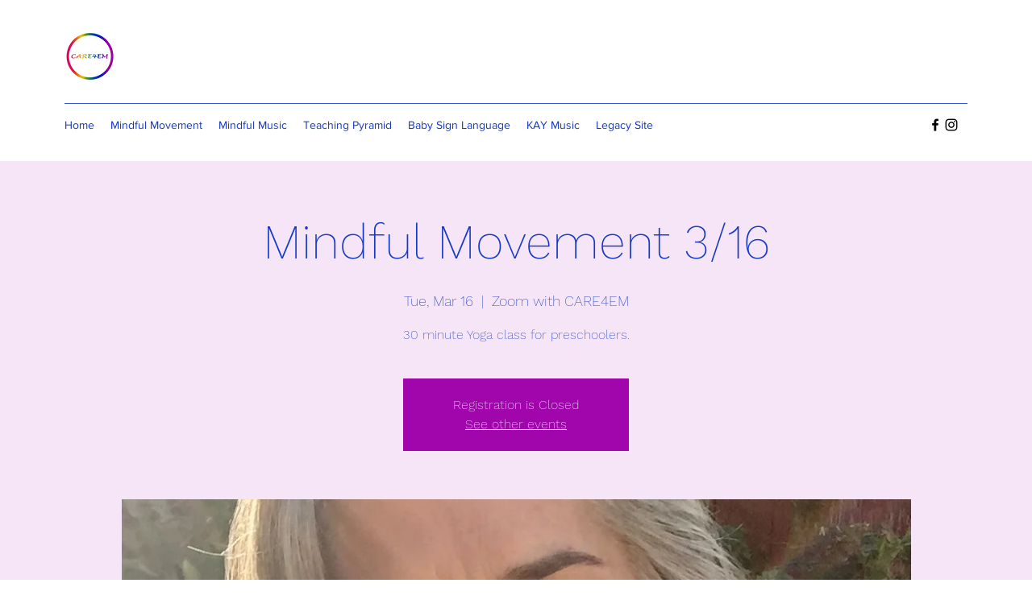

--- FILE ---
content_type: application/javascript
request_url: https://static.parastorage.com/services/events-details-page/1.716.0/client-viewer/5872.chunk.min.js
body_size: 6077
content:
"use strict";(("undefined"!=typeof self?self:this).webpackJsonp__wix_events_details_page=("undefined"!=typeof self?self:this).webpackJsonp__wix_events_details_page||[]).push([[5872],{4115(e,t,a){a.d(t,{o:()=>o});var n=a(64641),r=a(60751),c=a.n(r),i=a(55385);const l="wR5_Qs",o=e=>{let{children:t,innerContainerClassName:a,ticket:r}=e;const o=(0,i.AN)(r),s=(0,i.q6)(r),d=`${(0,i.ML)(s)} ${s}`;return c().createElement("li",{className:l,"data-hook":n.XDT,id:o},c().createElement("div",{role:"group",className:a,"aria-labelledby":d},t))}},5390(e,t,a){a.d(t,{Y:()=>s});var n=a(64641),r=a(60751),c=a.n(r),i=a(62028),l=a(59374),o=a(77980);const s=()=>{const{get:e}=(0,i.t)(),t=e(l.A.ticketsTitleText);return c().createElement(o.P,{dataHook:n.ogM,text:t,compact:!0})}},12845(e,t,a){a.d(t,{u:()=>v});var n=a(99834),r=a(7378),c=a(95751),i=a(33037),l=a(34942),o=a(55530),s=a.n(o),d=a(60751),m=a.n(d);const u="BYG5MY",p="CVHgH8",k="_I98Vx",v=e=>{let{className:t}=e;const{t:a}=(0,i.B)(),{isRTL:o}=(0,l.v)();return m().createElement("div",{className:s()(t,{[p]:o})},m().createElement(r.x,{type:"error",size:c._B.regular},m().createElement(r.x.Icon,{icon:m().createElement(n.A,null),className:k}),m().createElement(r.x.Text,{className:u},a("ticketsPicker_chooseTicket_errorMessage"))))}},14824(e,t,a){},15839(e,t,a){a.d(t,{Q:()=>u});var n=a(64641),r=a(82398),c=a(33037),i=a(60751),l=a.n(i),o=a(91772),s=a(16969),d=a(34019),m=(a(14824),"sD9pyqm scjxMak");const u=e=>{let{value:t,max:a,onSelectCount:u}=e;const{t:p}=(0,c.B)(),k=(0,s.GV)(e=>(0,d.DB)(e,o.ZJ.typePrefix)),v=(0,i.useCallback)(e=>{k||u(e)},[u]),E=(0,i.useMemo)(()=>[...Array(a+1).keys()].map(e=>({id:e.toString(),value:e.toString(),isSelectable:!0})),[a]);return l().createElement(r.m,{label:p("ticketsThankYou.quantity"),"data-hook":n.Tap,options:E,initialSelectedId:t.toString(),className:m,upgrade:!0,onChange:e=>v(Number(e.id)),appendTo:e=>e.getAttribute("data-hook")===n.XDT,mobileNativeSelect:!0,newErrorMessage:!0,errorAppearance:"BackgroundAndBorder"})}},17431(e,t,a){a.d(t,{Xf:()=>o,Yj:()=>d,g3:()=>l,mh:()=>s});var n=a(36784),r=a(56527),c=a(6317),i=a(61346);const l=e=>{let{event:t,ticket:a,t:i,overridePrice:l,abstract:o=!1,getFormattedMoney:s}=e;const d=(0,n.cC)(t),m=(0,r.ud)(a);return Boolean(d)&&!(0,r.yl)(a)&&(!m||d.appliesToDonations)?(0,c.CI)(d.type)?o?`+${(0,r.qu)(d)} ${d.name}`:`+${(0,r.SE)(a,d,l,s)} ${d.name}`:i("tax.included",d):null},o=e=>{let{event:t,ticket:a,t:c,overridePrice:l,abstract:o=!1,getFormattedMoney:s}=e;const d=(0,n.cC)(t);return!(0,i.Ro)(a)||(0,r.yl)(a)?null:o?`+${c("checkout_serviceFee_v2")}`:c("checkout_plusServiceFee_v2",{fee:(0,r.Ac)(a,d,l,s)})},s=e=>{let{event:t,ticket:a,t:n,getFormattedMoney:c,overridePrice:i}=e;return((0,r.ud)(a)||(0,r.Do)(a))&&!i?d({event:t,ticket:a,t:n,getFormattedMoney:c}):[l({event:t,ticket:a,t:n,overridePrice:i,getFormattedMoney:c}),o({event:t,ticket:a,t:n,overridePrice:i,getFormattedMoney:c})].filter(Boolean).join(", ")},d=e=>{let{event:t,ticket:a,t:n,getFormattedMoney:r}=e;return[l({event:t,ticket:a,t:n,abstract:!0,getFormattedMoney:r}),o({event:t,ticket:a,t:n,abstract:!0,getFormattedMoney:r})].filter(Boolean).join(", ")}},18437(e,t,a){a.d(t,{G:()=>o});var n=a(34942),r=a(60751),c=a(77780),i=a(16969),l=a(49849);const o=()=>{const{isEditor:e}=(0,n.v)(),{openCheckoutUnavailable:t}=(0,i.w0)(),a=(0,i.GV)(l.lM),o=(0,c.Z)(a);(0,r.useEffect)(()=>{o!==a&&a&&!e&&t()},[e,a,o,t])}},23487(e,t,a){a.d(t,{n:()=>A});var n=a(49589),r=a(64641),c=a(33037),i=a(60751),l=a.n(i),o=a(77720),s=a(16969),d=a(33196),m=a(24023),u=a(55530),p=a.n(u),k=a(36185);const v="Ar3mWv",E="_1bQdi",g=e=>{let{compact:t}=e;return l().createElement("div",{className:p()(v,k.A.formSummaryDivider,{[E]:t})})};var h=a(46665);const N="RZjTrj",b="DYtWGe";let y=function(e){return e[e.small=0]="small",e[e.medium=1]="medium",e[e.big=2]="big",e[e.extraBig=3]="extraBig",e}({});const x="pnA5C7",M="o5phxM",f="y8AcBr",B="waO3AM",C="lQsvCA",P="RzBUQl",_=e=>{let{hook:t,label:a,price:n,size:r=y.small}=e;return n?l().createElement("div",{className:p()(T(r),x),"data-hook":t},l().createElement("p",{className:P},a),l().createElement("p",{className:P},n)):null},T=e=>{switch(e){case y.extraBig:return C;case y.big:return B;case y.medium:return f;case y.small:default:return M}},A=e=>{let{preliminary:t,divider:a,containerClass:i="",size:u=h.G.small}=e;const{t:p}=(0,c.B)(),{getFormattedMoney:k}=(0,o.J)(),v=(0,s.GV)(e=>t?(0,m._2)(e):(0,m.Y4)(e)),E=(0,s.GV)(e=>t?void 0:(0,d.tl)(e)),{subtotal:x,tax:M,addedFee:f,buyerTotal:B,discount:C,paidPlanDiscount:P,giftCards:T}=(0,n.ZU)(v,k,E),A=u===h.G.big,w=A?y.medium:y.small,F=A?y.extraBig:y.big;return l().createElement("div",{className:`${N} ${i}`,"data-hook":r._4w},x&&l().createElement(l().Fragment,null,l().createElement("div",{className:b},l().createElement(_,{price:x,label:p("ticketsPicker.subtotal"),hook:r.FSb,size:w}),l().createElement(_,{price:P,label:p("ticketsThankYou.paidPlan",{discount:(0,n.OC)(v)}),hook:r.$7k,size:w}),l().createElement(_,{price:C,label:p("ticketsThankYou.coupon"),hook:r.Qxx,size:w}),l().createElement(_,{price:M,label:(0,n.WV)(v),hook:r.wSf,size:w}),l().createElement(_,{price:f,label:p("checkout_serviceFee"),hook:r.Kc4,size:w}),null==T?void 0:T.map((e,t)=>l().createElement(_,{key:t,price:`-${e.amount}`,label:p("checkout_giftCard"),hook:r.qp_(t),size:w}))),a??l().createElement(g,{compact:!0})),l().createElement(_,{price:B,label:p("mobile.ticketsPicker.total"),hook:r.b27,size:F}))}},24833(e,t,a){a.d(t,{f:()=>k});var n=a(94771),r=a(64641),c=a(12844),i=a(33037),l=a(60751),o=a.n(l),s=a(59374),d=a(55385),m=a(72939),u="sxnAe6Y";const p=e=>{if(["h6","p"].includes(e))return"p";const t=parseInt(e.charAt(1),10);return t?`h${t+1}`:"h3"},k=e=>{let{ticket:t,className:a}=e;const{t:l}=(0,i.B)(),k=(0,n.t)(),v=(0,d.q6)(t),E=k.get(s.A.subtitlesTag);return o().createElement(m.A,{label:l("viewer_ticketsPicker_ticketType"),labeledElementId:v,className:a},e=>{let{ariaLabeledBy:a}=e;return o().createElement(c.E,{tagName:p(E),id:v,className:u,"data-hook":r.o_L,"aria-labelledby":a},t.name)})}},28578(e,t,a){a.d(t,{E:()=>s});var n=a(4184),r=a(55530),c=a.n(r),i=a(60751),l=a.n(i),o="s__2EfE_Z";const s=e=>{let{className:t,children:a,dataHook:r}=e;return l().createElement(n.E,{className:c()(o,t),"data-hook":r},a)}},34365(e,t,a){a.d(t,{N:()=>v});var n=a(36784),r=a(56527),c=a(38736),i=a(33037),l=a(55530),o=a.n(l),s=a(60751),d=a.n(s),m=a(16969),u=a(21772),p=a(69282),k="sGFxTKr";const v=e=>{let{ticket:t,className:a}=e;const{t:l}=(0,i.B)(),s=(0,m.GV)(u.Zc),v=(0,n.zv)(s),E=(0,m.GV)(e=>(0,p.ZD)(e,t.id)),g=v-(0,m.GV)(e=>(0,p.sU)(e));return(0,r.lK)(g,E)?d().createElement(c.x,{className:o()(k,a),type:"wired",size:"compact"},d().createElement(c.x.Text,null,l("ticketLimitPerReservationReachedNotification",{count:v}))):null}},41463(e,t,a){a.d(t,{w:()=>$});var n,r=a(28835),c=a(36784),i=a(64641),l=a(34942),o=a(87503),s=a(33037),d=a(60751),m=a.n(d),u=a(91772),p=a(16969),k=a(21772),v=a(34019),E=a(77187),g=a(445),h=a(34199);!function(e){e.regular="regular",e.slim="slim"}(n||(n={}));var N="o__5k6fpn",b="swMioJ_",y="sbDUk4T",x=a.sts.bind(null,N);class M extends d.Component{render(){const{className:e,type:t,diameter:a,isCentered:r,isStatic:c,"aria-label":i}=this.props;return d.createElement("svg",{viewBox:"0 0 50 50","aria-label":i,className:x(b,{centered:!!r,static:!!c,slim:t!==n.regular},e),style:a?{width:`${a}px`,height:`${a}px`,top:r?`calc(50% - ${a/2}px)`:"auto",left:r?`calc(50% - ${a/2}px)`:"auto"}:{},"data-hook":this.props["data-hook"]},d.createElement("circle",{cx:"25",cy:"25",r:"20",fill:"none",strokeWidth:t===n.regular?4:1,className:y}))}}M.displayName="Spinner",M.defaultProps={type:n.regular,isCentered:!1,isStatic:!1};var f=a(58543),B=a(48169),C="sTagsm_";const P=()=>{const{addTicketsToCart:e}=(0,p.w0)(),t=(0,p.GV)(e=>(0,v.DB)(e,u.I4.typePrefix));return m().createElement(f.$,{fullWidth:!0,hoverStyle:B.fO.underline,size:B.Mp.large,priority:B.dk.secondary,onClick:()=>e(),className:C},t?m().createElement(M,{diameter:16}):"Add to cart")};var _=a(55530),T=a.n(_),A=a(61346),w=a(36185),F=a(23487),G=a(46665);const D="tUTjcm",L="SMV5RM",S=()=>{const e=(0,p.GV)(A.oP);return(0,A.lw)(e)?m().createElement(V,null):(0,A.uV)(e)?m().createElement(F.n,{containerClass:T()(L,w.A.textFontAndColor),size:G.G.big,preliminary:!0}):null},V=()=>{const{t:e}=(0,s.B)();return m().createElement("div",{className:w.A.textFontAndColor,"data-hook":"event-sold-out"},m().createElement("p",{className:D},e("ticketsPicker.soldOut")))},$=e=>{let{onTicketSelectionError:t}=e;const{isMobile:a}=(0,l.v)(),{experiments:n}=(0,o.W)(),d=n.enabled(r.Y.NavigateToEcomCheckout),N=(0,p.GV)(k.Zc),b=(0,c.HF)(N),y=(0,p.GV)(k.Ev),x=(0,p.GV)(k.lc),M=(0,p.GV)(v.mZ),f=(0,c.Pn)(N),{checkout:B,openSeatingPlan:C,initiateEcomCheckoutFlow:_}=(0,p.w0)(),T=(0,p.GV)(e=>(0,v.DB)(e,u.M6.typePrefix)),{t:A}=(0,s.B)();return m().createElement(m().Fragment,null,f?null:m().createElement(S,null),!x&&m().createElement(h.$,{spinner:M,secondary:!0,minWidth:"100%",minHeight:a?void 0:"48px",onClick:()=>{if(y)return f?(g.y.preload(),C()):(E.t.preload(),B());t()},dataHook:a?i.$bt:i.gqX,narrowerButton:a,text:A(f?"ticketsPicker_selectTickets":"checkout")}),d&&!f&&m().createElement("div",{style:{marginTop:"16px"}},m().createElement(h.$,{spinner:T,secondary:!0,minWidth:"100%",minHeight:a?void 0:"48px",onClick:()=>_(),dataHook:a?i.$bt:i.gqX,narrowerButton:a,text:"Ecom Checkout"})),d&&b&&m().createElement("div",{style:{marginTop:"16px"}},m().createElement(P,null)))}},44239(e,t,a){a.d(t,{R:()=>v});var n=a(64641),r=a(12844),c=a(33037),i=a(34942),l=a(55530),o=a.n(l),s=a(60751),d=a.n(s),m=a(16969),u=a(93889),p=a(95569),k={root:"sHkM7_g",container:"svr5yCK",descriptionContainer:"s__3Rc0Rc",alignment:"smRaKOZ",descriptionCollapsed:"sC8TZIx",descriptionExpanded:"ssDe3dJ",description:"s__32_qiW",ticketMoreInfoButton:"sOAPRUn"};const v=e=>{let{ticket:t,className:a}=e;const{t:l}=(0,c.B)(),{isMobile:s}=(0,i.v)(),v=(0,m.GV)(e=>(0,u.O)(e,t.id)),{expandDescription:E,collapseDescription:g}=(0,m.w0)();return t.description?d().createElement("div",{className:o()(k.container,a,{[k.alignment]:!s})},d().createElement("div",{className:k.ticketMoreInfoButton},d().createElement(p.q,{expanded:v,className:o()({[k.mobileLink]:s,[k.expandedLink]:!s&&v}),dataHook:n.zBu,onChange:e=>{e?E(t.id):g(t.id)}},l("ticketsPicker.ticketDescription.expandButton"))),d().createElement("div",{"aria-live":"polite",className:k.descriptionContainer},d().createElement(r.E,{tagName:"p",className:o()(k.description,v?k.descriptionExpanded:k.descriptionCollapsed),"data-hook":n.tCe},t.description))):null}},46535(e,t,a){a.d(t,{U:()=>k});var n=a(56527),r=a(64641),c=a(12844),i=a(33037),l=a(34942),o=a(55530),s=a.n(o),d=a(60751),m=a.n(d),u="sxUdd_y",p="sF5nhdR";const k=e=>{let{ticket:t,className:a}=e;const{t:o}=(0,i.B)(),d=(0,n.c$)(t),{isMobile:k}=(0,l.v)();if(!d)return null;const v=t.salePeriod.formattedSaleEndDate;return m().createElement(c.E,{tagName:"div",className:s()(u,a,{[p]:!k}),role:"group","data-hook":r.imh},m().createElement("p",null,o("ticketsPicker.saleEnds")),m().createElement("p",null,v))}},46665(e,t,a){a.d(t,{G:()=>n});let n=function(e){return e[e.small=0]="small",e[e.big=1]="big",e}({})},48567(e,t,a){a.d(t,{C:()=>f});var n=a(34942),r=a(55530),c=a.n(r),i=a(60751),l=a.n(i),o=a(16952),s=a(56527),d=a(64641),m=a(12844),u=a(33037),p=a(77720),k=a(16969),v=a(21772),E=a(17431),g=a(55385),h="sFO_2jc";const N=e=>{let{ticket:t,className:a,overridePrice:n}=e;const{t:r}=(0,u.B)(),i=(0,k.GV)(v.Zc),o=(0,s.ud)(t)&&!n,{getFormattedMoney:N}=(0,p.J)(),b=(0,E.g3)({event:i,ticket:t,t:r,overridePrice:n,abstract:o,getFormattedMoney:N});return b?l().createElement(m.E,{id:(0,g.H)(t.id),tagName:"p",className:c()(h,a),"data-hook":d.xDM},b):null};var b="sHR4QwQ";const y=e=>{let{ticket:t,className:a,overridePrice:n}=e;const{t:r}=(0,u.B)(),i=(0,k.GV)(v.Zc),o=(0,s.ud)(t)&&!n,{getFormattedMoney:h}=(0,p.J)(),N=(0,E.Xf)({event:i,ticket:t,t:r,overridePrice:n,abstract:o,getFormattedMoney:h});return N?l().createElement(m.E,{id:(0,g.w4)(t.id),tagName:"p",className:c()(b,a),"data-hook":d.Kc4},N):null},x="YuzL_b",M="IT1Mwn",f=e=>{let{ticket:t,overridePrice:a}=e;const{isMobile:r}=(0,n.v)();return l().createElement("div",{className:c()({[x]:!r,[M]:r,[o.A.contentAlignmentJustify]:r})},l().createElement(N,{ticket:t,overridePrice:a}),l().createElement(y,{ticket:t,overridePrice:a}))}},52001(e,t,a){a.d(t,{J:()=>o});var n=a(55530),r=a.n(n),c=a(60751),i=a.n(c);const l="FveRU7",o=e=>{let{children:t,className:a}=e;return i().createElement("ul",{className:r()(l,a)},t)}},55385(e,t,a){a.d(t,{AN:()=>n,H:()=>l,ML:()=>i,Rz:()=>c,q6:()=>r,w4:()=>o});const n=e=>`ticket-${e.id}`,r=e=>`ticket-type-${e.id}`,c=e=>`price-${e}`,i=e=>`label-${e}`,l=e=>`tax-${e}`,o=e=>`fee-${e}`},72939(e,t,a){a.d(t,{A:()=>p});var n=a(12844),r=a(34942),c=a(55530),i=a.n(c),l=a(60751),o=a.n(l),s=a(55385),d="s_SjXD9",m="ssjZEZw",u="sVHUA5r";const p=e=>{let{children:t,labeledElementId:a,label:c,className:l}=e;const{isMobile:p}=(0,r.v)(),k=(0,s.ML)(a);return o().createElement("div",{className:i()({[d]:!p},l)},o().createElement(n.E,{className:u,tagName:"span",id:k,"aria-hidden":"true"},c),o().createElement("div",{className:m},t({ariaLabeledBy:`${k} ${a}`})))}},80957(e,t,a){a.d(t,{M:()=>m});var n=a(36784),r=a(56527),c=a(60751),i=a.n(c),l=a(16969),o=a(21772),s=a(69282),d=a(15839);const m=e=>{let{ticket:t,className:a,hideErrorMessage:m}=e;const u=(0,l.GV)(o.Zc),p=(0,n.zv)(u),k=(0,n.QM)(u),v=(0,n.Pn)(u),E=(0,r.HT)(t),g=(0,r.Do)(t),{limitPerCheckout:h,id:N}=t,b=(0,l.GV)(e=>(0,s.sU)(e)),y=(0,l.GV)(e=>(0,s.ZD)(e,N)),{selectTicket:x}=(0,l.w0)(),M=(0,c.useCallback)(e=>{x({ticketId:N,count:e}),e>0&&m()},[]);if(!E||g||v||k)return null;const f=p-b,B=Math.min(f+y,h);return i().createElement("div",{className:a},i().createElement(d.Q,{max:B,value:y,onSelectCount:M}))}},81341(e,t,a){a.d(t,{B:()=>N});var n=a(90446),r=a(56527);const c=/^((0|[1-9]+[\d]*)(?:[.,][\d]{0,2})?)?$/;var i=a(64641),l=a(28885),o=a(34942),s=a(33037),d=a(60751),m=a.n(d),u=a(77720),p=a(70707),k=a(16969),v=a(21772),E=a(17431),g=a(55385);const h="nOevOp",N=e=>{let{ticket:t,onChange:a,onBlur:N,value:b,error:y,label:x,className:M}=e;const{isMobile:f}=(0,o.v)(),{t:B}=(0,s.B)(),[C,P]=(0,d.useState)(b??""),_=t.price.currency,T=(0,n.A6)(_),A=(0,n.Qn)(_),w=(0,r.LD)(t),{getFormattedMoney:F}=(0,u.J)(),G=(0,k.GV)(v.Zc),D=(0,r.ud)(t)&&!b,L=(0,E.g3)({event:G,ticket:t,t:B,overridePrice:b,abstract:D,getFormattedMoney:F}),S=(0,E.Xf)({event:G,ticket:t,t:B,overridePrice:b,abstract:D,getFormattedMoney:F}),V=[L?(0,g.H)(t.id):null,S?(0,g.w4)(t.id):null].filter(Boolean).join(" ")||void 0,$=(0,d.useRef)(null);(0,d.useEffect)(()=>{void 0===b&&P((null==b?void 0:b.toString())??"")},[b]);const O=e=>{if(0===e.length)a(void 0),P("");else{const t=((e,t,{min:a,max:n}={})=>(e=e.match(c)?e.replace(",","."):t,n&&(e=Number(e)>n?n.toString():e),a&&(e=Number(e)<a?a.toString():e),e))(e,null==C?void 0:C.toString(),{max:49999999});a(void 0!==t?t:void 0),P(void 0!==t?t:"")}};return m().createElement("div",{onClick:e=>e.stopPropagation(),className:h},m().createElement(l.A,{"aria-describedby":V,"data-hook":i.GAH,inputMode:"decimal",pattern:"[0-9]+(\\.[0-9]{1,2})?",value:C??"",newErrorMessage:!0,errorAppearance:"BackgroundAndBorder",inputRef:e=>{$.current=e},className:M,label:x??w?B("tickets.donationInputLabelWithMinimum",{price:F({amount:w.toString(),currency:_})}):B("tickets.donationInputLabel"),error:Boolean(y),errorMessage:y?{[p.A.EMPTY_DONATION]:()=>B("tickets.donationError.empty"),[p.A.MINIMUM_NOT_REACHED]:()=>B("tickets.donationError.minimum",{price:F({amount:null==w?void 0:w.toString(),currency:_})})}[y]():void 0,onChange:e=>O(e.target.value),onFocus:()=>{f&&$.current&&($.current.style.opacity="0",setTimeout(()=>$.current.style.opacity="1",100))},onBlur:()=>{b&&b.endsWith(".")&&O(b.slice(0,b.length-1)),N()},prefix:T?void 0:A,suffix:T?A:void 0}))}},86416(e,t,a){a.d(t,{b:()=>u});var n=a(36784),r=a(56527),c=a(64641),i=a(33037),l=a(60751),o=a.n(l),s=a(16969),d=a(21772),m=a(28578);const u=e=>{let{ticket:t,className:a}=e;const{t:l}=(0,i.B)(),u=(0,s.GV)(d.Zc),p=(0,n.wB)(u),k=(0,n.pl)(u),v=(0,r.MM)(t);return(0,r.tL)(t)&&p&&k||v?o().createElement(m.E,{className:a,dataHook:c.WXL},l("ticketsPicker.saleEndedBadge")):null}},88035(e,t,a){a.d(t,{q:()=>o});var n=a(64641),r=a(33037),c=a(60751),i=a.n(c),l=a(28578);const o=e=>{let{ticket:t,className:a}=e;const{t:c}=(0,r.B)();return t.limitPerCheckout?null:i().createElement(l.E,{className:a,dataHook:n.$uY},c("mobile.ticketsPicker.soldOut"))}},92651(e,t,a){a.d(t,{l:()=>w});var n=a(56527),r=a(64641),c=a(33037),i=a(34942),l=a(60751),o=a.n(l),s=a(95569),d=a(55530),m=a.n(d),u=a(93465),p=a(77720),k=a(48567),v=a(99473);const E=e=>{let{ticket:t,pricingOption:a}=e;const{getFormattedMoney:n}=(0,p.J)(),{name:r,id:c}=a,i=n(a.price);return o().createElement(o().Fragment,null,o().createElement(v.g,{label:r,id:c,price:i,extraAriaLabeledBy:`label-price-${t.id}`}),o().createElement(k.C,{ticket:t,overridePrice:a.price.amount}))};var g=a(36784),h=a(16969),N=a(21772),b=a(69282),y=a(15839);const x=e=>{let{ticket:t,pricingOption:a,className:r}=e;const c=(0,h.GV)(N.Zc),i=(0,g.QM)(c),s=(0,g.Pn)(c),d=(0,g.zv)(c),m=(0,h.GV)(e=>(0,b.sU)(e)),u=(0,h.GV)(e=>(0,b.ZD)(e,t.id,a.id)),p=(0,h.GV)(e=>(0,b.ZD)(e,t.id)),k=d-m,v=t.limitPerCheckout-p+u,E=k+u,x=Math.min(E,v),M=!(0,n.HT)(t)||i||s,{selectTicket:f}=(0,h.w0)(),B=(0,l.useCallback)(e=>{f({ticketId:t.id,count:e,pricingOptionId:a.id})},[]);return M?null:o().createElement("div",{className:r},o().createElement(y.Q,{max:x,value:u,onSelectCount:B}))},M="ZHPho0",f="Y2NznF",B="xIZwS6",C="cCTTFo",P=e=>{let{pricingOption:t,ticket:a,noDivider:n}=e;const{isMobile:c}=(0,i.v)();return o().createElement("li",{className:m()(M,{[f]:!n,[B]:c}),"data-hook":r.s$t},c?o().createElement(o().Fragment,null,o().createElement(E,{ticket:a,pricingOption:t}),o().createElement(x,{className:C,ticket:a,pricingOption:t})):o().createElement(u.Y,{left:o().createElement(E,{ticket:a,pricingOption:t}),right:o().createElement(x,{ticket:a,pricingOption:t})}))},_="q9iguh",T="edNMkQ",A="zmJg2w",w=e=>{let{ticket:t}=e;const{t:a}=(0,c.B)(),{isMobile:d}=(0,i.v)(),m=(0,n.Do)(t),[u,p]=(0,l.useState)(!1);if(!m)return null;const k=(0,n.rQ)(t),v=k.slice(0,3),E=k.slice(3);return o().createElement("div",{className:d?void 0:_},o().createElement("ul",{"aria-label":a("a11y.pricingOptionsList",{ticketType:t.name})},v.map(e=>o().createElement(P,{key:e.id,pricingOption:e,ticket:t}))),E.length?o().createElement(s.q,{dataHook:r.Qrk,expanded:u,onChange:p,className:d?A:T},a("ticketsPicker.expandPricingOptionsButton",{count:E.length})):null,o().createElement("ul",{"aria-label":a("a11y.pricingOptionsListMorePrices",{ticketType:t.name}),style:{display:u?"block":"none"}},E.map((e,a)=>o().createElement(P,{key:e.id,pricingOption:e,ticket:t,noDivider:0===a}))))}},93465(e,t,a){a.d(t,{Y:()=>o});var n=a(60751),r=a.n(n);const c="uox8do",i="NuhpVy",l="z7_dOh",o=e=>{let{left:t,right:a}=e;return r().createElement("div",{className:c},r().createElement("div",{className:i},t),r().createElement("div",{className:l},a))}},93889(e,t,a){a.d(t,{L:()=>l,O:()=>i});var n=a(36784),r=a(56527),c=a(21772);const i=(e,t)=>{var a;return Boolean(null==(a=e.ticketsPicker.tickets)||null==(a=a[t])?void 0:a.expandedDescription)},l=(e,t)=>(0,r.yv)(t)&&!(0,n.QM)((0,c.Zc)(e))&&!(0,n.Pn)((0,c.Zc)(e))},95569(e,t,a){a.d(t,{q:()=>E});var n=a(60751),r=a.n(n);const c=({size:e,...t})=>n.createElement("svg",{viewBox:"0 0 24 24",fill:"currentColor",width:e||"24",height:e||"24",...t},n.createElement("path",{fillRule:"evenodd",d:"M11.8833796,8.18133292 L11.8872867,8.18433292 L11.8900332,8.1824613 L12.5971399,8.88956809 L12.5942867,8.89133292 L18.9617796,15.2535291 L18.2546728,15.9606359 L11.8862867,9.59933292 L5.52539349,15.9606359 L4.81828671,15.2535291 L11.1792867,8.89233292 L11.1762728,8.8884397 L11.8833796,8.18133292 Z"}));c.displayName="ChevronUp";var i=c,l=a(6206),o=a(58636),s=a(1226),d=a(48169),m=a(55530),u=a.n(m),p="sc6tf8K",k="s__6EEQRO",v="sKslAHw";const E=e=>{let{children:t,className:a,dataHook:n,expanded:c,onChange:m}=e;return r().createElement(o.Q,{"data-hook":n,"aria-expanded":c,className:u()(p,a),onClick:()=>m(!c),priority:s.I.link,hoverStyle:d.fO.underline},t,r().createElement("div",{className:k},c?r().createElement(i,{className:v}):r().createElement(l.A,{className:v})))}},98329(e,t,a){a.d(t,{a:()=>_});var n=a(56527),r=a(33037),c=a(60751),i=a.n(c),l=a(77720),o=a(70707),s=a(16969),d=a(59592),m=a(69282),u=a(93889),p=a(18492),k=a(81414),v=a.n(k),E=a(81341),g="smhPhes";const h=e=>{let{...t}=e;return i().createElement(E.B,v()({},t,{className:g}))};var N=a(48567),b=a(64641),y=a(12844),x=a(55530),M=a.n(x),f="sx4YgEU";const B=e=>{let{ticket:t,className:a}=e;const{t:c}=(0,r.B)();if(!(0,n.tL)(t))return null;const l=t.salePeriod.formattedSaleStartDate;return i().createElement(y.E,{tagName:"div",className:M()(f,a),role:"group","data-hook":b.oMW},i().createElement("p",null,c("ticketsPicker.goesOnSale")),i().createElement("p",null,l))};var C=a(99473);const P="Rxn5fU",_=e=>{let{className:t,ticket:a}=e;const{t:c}=(0,r.B)(),{getFormattedMoney:k}=(0,l.J)(),v=(0,s.GV)(e=>(0,m.mE)(e,a.id)),E=(0,s.GV)(e=>(0,m.gc)(e,a.id)),g=(0,s.GV)(e=>(0,u.L)(e,a)),{changeTicketDonation:b,setDonationError:y}=(0,s.w0)(),x=(0,n.ud)(a),M=(0,n.Do)(a);let f;f=x?c("tickets.donation"):M?(0,n.aO)(a)?"":(0,d.Ee)(a,c,k):k(a.price);return i().createElement("div",{className:t},g?i().createElement(h,{ticket:a,value:v,onChange:e=>{b({ticketId:a.id,donation:e})},onBlur:()=>{const e=(0,p.nB)(a,v,{excludeErrors:[o.A.EMPTY_DONATION]});e&&y({ticketId:a.id,error:e})},error:E}):i().createElement(C.g,{label:c("ticketsThankYou.price"),id:a.id,price:f}),M?null:i().createElement(N.C,{ticket:a,overridePrice:v}),i().createElement(B,{ticket:a,className:P}))}},99473(e,t,a){a.d(t,{g:()=>d});var n=a(64641),r=a(12844),c=a(60751),i=a.n(c),l=a(55385),o=a(72939),s="syj2_Bm";const d=e=>{let{label:t,id:a,price:c,extraAriaLabeledBy:d=""}=e;const m=(0,l.Rz)(a);return i().createElement(o.A,{label:t,labeledElementId:m},e=>{let{ariaLabeledBy:t}=e;return i().createElement(r.E,{tagName:"p",role:"group",id:m,className:s,"data-hook":n.YQ5,"aria-labelledby":`${d} ${t}`},c)})}}}]);
//# sourceMappingURL=5872.chunk.min.js.map